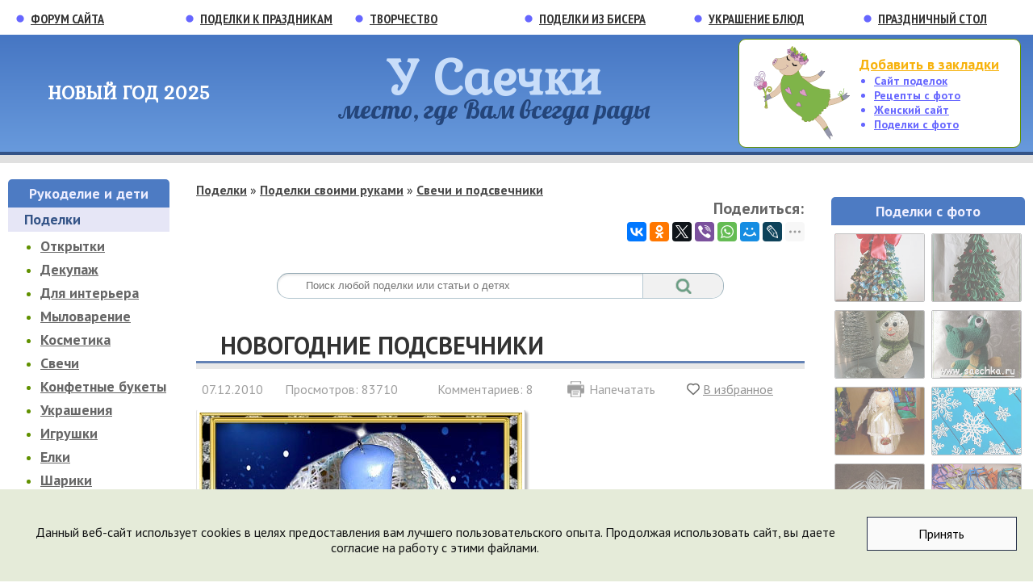

--- FILE ---
content_type: text/html; charset=UTF-8
request_url: http://saychata.ru/say/podelka_5196
body_size: 16382
content:
<!DOCTYPE HTML PUBLIC "-//W3C//DTD HTML 4.01 Transitional//EN">
<html>
<head>
<title>Новогодние подсвечники - поделка своими руками</title>
<link rel="shortcut icon" type="image/x-icon" href="/favicon.ico">
<link href='https://fonts.googleapis.com/css?family=PT+Sans:400,400italic,700,700italic|PT+Sans+Narrow:400,700|Lobster|Kurale&subset=latin,cyrillic' rel='stylesheet' type='text/css'>
<meta http-equiv="Content-Type" content="text/html; charset=UTF-8" />
<meta name="keywords" content="Как сделать новогодние подсвечники, поделка с фото, свечи и подсвечники." />
<meta name="description" content="Новогодние подсвечники сделаны своими руками из ниток с помощью воздушного шарика." />
<script data-skip-moving="true">(function(w, d, n) {var cl = "bx-core";var ht = d.documentElement;var htc = ht ? ht.className : undefined;if (htc === undefined || htc.indexOf(cl) !== -1){return;}var ua = n.userAgent;if (/(iPad;)|(iPhone;)/i.test(ua)){cl += " bx-ios";}else if (/Windows/i.test(ua)){cl += ' bx-win';}else if (/Macintosh/i.test(ua)){cl += " bx-mac";}else if (/Linux/i.test(ua) && !/Android/i.test(ua)){cl += " bx-linux";}else if (/Android/i.test(ua)){cl += " bx-android";}cl += (/(ipad|iphone|android|mobile|touch)/i.test(ua) ? " bx-touch" : " bx-no-touch");cl += w.devicePixelRatio && w.devicePixelRatio >= 2? " bx-retina": " bx-no-retina";if (/AppleWebKit/.test(ua)){cl += " bx-chrome";}else if (/Opera/.test(ua)){cl += " bx-opera";}else if (/Firefox/.test(ua)){cl += " bx-firefox";}ht.className = htc ? htc + " " + cl : cl;})(window, document, navigator);</script>


<link href="/bitrix/js/bquadro/cookienoties/styles/style.css?17565400612041" type="text/css"  rel="stylesheet" />
<link href="/bitrix/js/ui/design-tokens/dist/ui.design-tokens.css?171680089926358" type="text/css"  rel="stylesheet" />
<link href="/bitrix/js/ui/fonts/opensans/ui.font.opensans.css?16790758622555" type="text/css"  rel="stylesheet" />
<link href="/bitrix/js/main/popup/dist/main.popup.bundle.css?175161508431694" type="text/css"  rel="stylesheet" />
<link href="/bitrix/templates/.default/components/bitrix/breadcrumb/breadcrumb_new/style.css?1479919787375" type="text/css"  rel="stylesheet" />
<link href="/bitrix/templates/.default/components/bitrix/search.title/search_ind1/style.css?14468418603129" type="text/css"  rel="stylesheet" />
<link href="/bitrix/templates/.default/components/bitrix/catalog/template12/bitrix/catalog.element/.default/style.css?1507634234553" type="text/css"  rel="stylesheet" />
<link href="/bitrix/components/bitrix/system.pagenavigation/templates/modern/style.css?1679075988754" type="text/css"  rel="stylesheet" />
<link href="/bitrix/templates/.default/components/bitrix/catalog/template12/bitrix/forum.topic.reviews/.default/style.css?14470924376514" type="text/css"  rel="stylesheet" />
<link href="/bitrix/templates/.default/components/bitrix/news.list/fest_left/style.css?147759004536" type="text/css"  data-template-style="true"  rel="stylesheet" />
<link href="/bitrix/templates/saychata_new/components/bitrix/voting.form/main_page/style.css?1446835883940" type="text/css"  data-template-style="true"  rel="stylesheet" />
<link href="/bitrix/templates/.default/components/bitrix/catalog.section/menu_right_1/style.css?1452527906341" type="text/css"  data-template-style="true"  rel="stylesheet" />
<link href="/inc/modal_form_css.css?15565379121131" type="text/css"  data-template-style="true"  rel="stylesheet" />
<link href="/fancybox/jquery.fancybox-1.3.4.css?14470870418852" type="text/css"  data-template-style="true"  rel="stylesheet" />
<link href="/bitrix/templates/saychata_new/styles.css?17659931862192" type="text/css"  data-template-style="true"  rel="stylesheet" />
<link href="/bitrix/templates/saychata_new/template_styles.css?176599318624542" type="text/css"  data-template-style="true"  rel="stylesheet" />







<meta property="og:title" content="Новогодние подсвечники" />
<meta property="og:type" content="article" />
<meta property="og:image" content="http://saychata.ru/upload/iblock/673/001.jpg" />
<meta property="og:url" content="http://saychata.ru/say/podelka_5196" />
<meta property="og:site_name" content="Сайчата" />
<meta property="og:description" content="Новогодние подсвечники сделаны своими руками из ниток с помощью воздушного шарика." />
<meta property="twitter:card" content="summary" />
<meta property="twitter:site" content="@SaechkaRu" />
<meta property="twitter:title" content="Новогодние подсвечники" />
<meta property="twitter:image" content="http://saychata.ru/upload/iblock/673/001.jpg" />
<meta property="twitter:domain" content="saychata.ru" />
<meta property="twitter:description" content="Новогодние подсвечники сделаны своими руками из ниток с помощью воздушного шарика." />
<script type="application/ld+json">
{
"@context": "http://schema.org",
"@type": "Article",
"headline": "Новогодние подсвечники",
"publisher": "Saychata.Ru",
"author": "Вера (Vredina)",
"image": "http://saychata.ru/upload/iblock/673/001.jpg",
"description": "Новогодние подсвечники сделаны своими руками из ниток с помощью воздушного шарика."
}
</script>
<meta name="yandex-verification" content="9caa245d016a11e9" />
<meta name="google-site-verification" content="RxtMns_hN5amHYmkt7Ug-W0I0OdACBUZ__9j5bSI-aA" />
<!-- Yandex.RTB -->
</head>
<body><div id="bquadro_cookie_panel">
            <div id="bottom_cookies_panel" class="cookie-panel"
                 style="background-color:#e5ebd9;
                        color:#121314;">
                <div class="container">
                    <p>Данный веб-сайт использует cookies в целях предоставления вам лучшего пользовательского опыта. Продолжая использовать сайт, вы даете согласие на работу с этими файлами.</p>
                  <div class="cookie-panel__btn"
                       style="background-color:#fafafa;
                              color:#000000;">Принять
                  </div>
                </div>
            </div>
        </div><table class="haupt" cellpadding="0" cellspacing="0">
<tbody>
<tr class="menu_top">
	<td>
<table>
<tbody>
<tr class="menu_top_cat">
	<td>
		<span class="hidden-link-1" data-link="http://forum.saechka.ru/">Форум сайта</span>
	</td>
	<td>
		<a href="/say/cat_494/" title="Поделки к праздникам своими руками">Поделки к праздникам</a>
	</td>
	<td>
		<a href="/say/cat_415/" title="Творчество своими руками">Творчество</a>
	</td>
	<td>
		<a href="/say/cat_577/" title="Поделки из бисера">Поделки из бисера</a>
	</td>
	<td>
		<span class="hidden-link-1" data-link="http://saechka.ru/recipes/cat_144/">Украшение блюд</span>
	</td>
	<td>
		<span class="hidden-link-1" data-link="http://saechka.ru/holiday/">Праздничный стол</span>
	</td>
</tr>
</tbody>
</table>	</td>
</tr>
<tr>
	<td class="logo">
		<table cellpadding="0" cellspacing="0">
		<tbody>
		<tr class="logo_height">
			<td class="logo_left">
<noindex><a href="https://saechka.ru/holiday/newyear/" target="_blank" title="Новый год 2025" rel="nofollow" target="_blank">НОВЫЙ ГОД 2025</a></noindex>			</td>
			<td class="logo_center">
 <a href="/" title="Поделки">У Саечки</a>
				<div>
					место, где Вам всегда рады
				</div>
			</td>
			<td class="logo_right">
				<table>
				<tbody>
				<tr>
					<td class="drak">
					</td>
					<td class="menu_top_right">
 <a href="#" onclick="return add_favorite(this);" title="Добавить сайт в закладки">Добавить в закладки</a>
						<ul>
							<li><a href="/" title="Сайт рукоделия">Сайт поделок</a></li>
							<li><span class="hidden-link-1" data-link="http://saechka.ru/">Рецепты с фото</span></li>
							<li><span class="hidden-link-1" data-link="http://ladybee.ru/">Женский сайт</span></li>
							<li><a href="/handmade/" title="Поделки своими руками с фото">Поделки с фото</a></li>
						</ul>
					</td>
				</tr>
				</tbody>
				</table>
			</td>
		</tr>
		<tr class="logo_th_1">
			<th colspan="3">
			</th>
		</tr>
		</tbody>
		</table>
	</td>
</tr>
<tr>
	<td>
		<table cellpadding="0" cellspacing="0" class="work">
		<tbody>
		<tr>
			<td class="menu_left">
				<table cellpadding="0" cellspacing="0">
				<tbody>



				<tr>
					<td>
						<table class="int_fest_left">
						<tbody>
						<tr>
						</tr>
						</tbody>
						</table>
					</td>
				</tr>





				<tr>
					<td class="left_bott">
<table cellpadding="0" cellspacing="0">
<tbody>
<tr>
	<td>
		<table cellpadding="0" cellspacing="0" class="cat">
		<tbody>
		<tr>
			<td>
				 Рукоделие и дети
			</td>
		</tr>
		</tbody>
		</table>
	</td>
</tr>
<tr>
	<td class="cat_1">
 <a href="/say/cat_421/" title="Поделки">Поделки</a>
	</td>
</tr>
<tr>
	<td>
		<ul>
			<li><a href="/say/cat_467/" title="Открытки">Открытки</a></li>
			<li><a href="/say/cat_496/" title="Декупаж">Декупаж</a></li>
			<li><a href="/say/cat_447/" title="Поделки для интерьера">Для интерьера</a></li>
			<li><a href="/say/cat_742/" title="Мыловарение в домашних условиях">Мыловарение</a></li>
			<li><a href="/say/cat_744/" title="Косметика ручной работы">Косметика</a></li>
			<li><a href="/say/cat_745/" title="Свечи и подсвечники">Свечи</a></li>
			<li><a href="/say/cat_775/" title="Конфетные букеты своими руками">Конфетные букеты</a></li>
			<li><a href="/say/cat_562/" title="Украшения">Украшения</a></li>
			<li><a href="/say/cat_600/" title="Игрушки своими руками">Игрушки</a></li>
			<li><a href="/say/cat_746/" title="Елочки своими руками">Елки</a></li>
			<li><a href="/say/cat_698/" title="Поделки из воздушных шариков">Шарики</a></li>
			<li><a href="/say/cat_601/" title="Паперкрафт и поделки из бумаги">Бумага</a></li>
			<li><a href="/say/cat_596/" title="Лепка">Лепка</a></li>
			<li><a href="/say/cat_528/" title="Упаковка подарков к праздникам своими руками">Упаковка подарков</a></li>
			<li><a href="/say/cat_603/" title="Остальные поделки своими руками">Остальные поделки</a></li>
		</ul>
	</td>
</tr>
<tr>
	<td class="cat_2">
 <a title="Все поделки своими руками" href="/say/cat_415/">Все поделки</a>
	</td>
</tr>
<tr>
	<td>
		<ul>
			<li><a href="/say/cat_416/" title="Бисероплетение, Уроки бисероплетения">Бисероплетение</a></li>
			<li><a href="/say/cat_417/" title="Вязание на спицах, схемы, изделия">Вязание на спицах</a></li>
			<li><a href="/say/cat_586/" title="Вязание крючком, схемы, изделия">Вязание крючком</a></li>
			<li><a href="/say/cat_418/" title="Шитье, схемы, выкройки, изделия">Шитье</a></li>
			<li><a href="/say/cat_788/" title="Валяние из шерсти">Валяние</a></li>
			<li><a href="/say/cat_419/" title="Вышивка, схемы, изделия">Вышивка</a></li>
			<li><a href="/say/cat_420/" title="Макраме, схемы, изделия">Макраме</a></li>
		</ul>
	</td>
</tr>
<tr>
	<td class="cat_1">
 <a href="/costume/" title="Костюмы для праздников">Костюмы</a>
	</td>
</tr>
<tr>
	<td>
		<ul>
			<li><a href="/say/cat_385/" title="Планирование беременности">Планирование</a></li>
			<li><a href="/say/cat_391/" title="Беременность и роды">Беременность и роды</a></li>
			<li><a href="/say/cat_396/" title="Пол ребенка">Пол ребенка</a></li>
			<li><a href="/say/cat_401/" title="Развитие и воспитание детей">Развитие и воспитание</a></li>
			<li><a href="/say/cat_663/" title="Детское здоровье">Здоровье детей</a></li>
			<li><a href="/say/cat_408/" title="Для детей">Для детей</a></li>
			<li><a href="/say/cat_410/" title="Поделки с детьми">Поделки с детьми</a></li>
			<li><span class="hidden-link-1" data-link="http://saechka.ru/recipes/cat_439/">Рецепты для детей</span></li>
		</ul>
	</td>
</tr>
<tr>
	<td class="cat_3">
 <a href="/say/">Все разделы</a>
	</td>
</tr>
</tbody>
</table>					</td>
				</tr>
				<tr>
					<td class="left_bott">
<table cellspacing="0" cellpadding="0" class="int_fak">
<tbody>
<tr>
	<td>
		<p>
			<span class="hidden-link-1" data-link="http://saechka.ru/recipes/recipe_vishenka_dlya_kokteyley">Вишенка для коктейлей... вовсе и не вишенка!</span>
		</p>
		<p>
			<span class="hidden-link-1" data-link="http://saechka.ru/recipes/recipe_vishenka_dlya_kokteyley"><img class="img_small" src="/upload/iblock/6ff/vishenka-1.jpg" width="115" height="86" alt="Вишенка для коктейлей... вовсе и не вишенка!"></span>
		</p>
		<p>
			Известно ли Вам, что вишня в напитке – на самом деле вовсе и не вишня?! И тем не менее факт остается фактом: вишенка для коктейлей – это особый вид...		</p>
	</td>
</tr>
</tbody>
</table>					</td>
				</tr>
				<tr>
					<td class="left_bott">
						<table cellpadding="0" cellspacing="0" class="kat">
						<tbody>
						<tr>
							<td>
								<table>
								<tbody>
								<tr>
									<td class="cat">
										 Наш опрос
									</td>
								</tr>
								</tbody>
								</table>
							</td>
						</tr>
						<tr>
							<td>
								<table class="cat_border">
								<tbody>
								<tr>
									<td>
<!--'start_frame_cache_vote218'-->
<span class="vot"></span>


<div class="voting-form-box">
	<form action="/say/podelka_5196" method="post">
	<input type="hidden" name="vote" value="Y">
	<input type="hidden" name="PUBLIC_VOTE_ID" value="23">
	<input type="hidden" name="VOTE_ID" value="23">
	<input type="hidden" name="sessid" id="sessid" value="52925af471047e5e2d0265f8f26340eb" />
	
		
		<p class="vot">Где Вы встретили Новый год?</p>

													<label><input  type="radio" name="vote_radio_32" value="115"  /> дома</label>
					<br />
				
													<label><input  type="radio" name="vote_radio_32" value="116"  /> у друзей</label>
					<br />
				
													<label><input  type="radio" name="vote_radio_32" value="117"  /> у родственников</label>
					<br />
				
													<label><input  type="radio" name="vote_radio_32" value="118"  /> на улице</label>
					<br />
				
													<label><input  type="radio" name="vote_radio_32" value="119"  /> в ресторане (клубе и пр.)</label>
					<br />
				
													<label><input  type="radio" name="vote_radio_32" value="120"  /> в путешествии</label>
					<br />
				
													<label><input  type="radio" name="vote_radio_32" value="121"  /> в транспорте</label>
					<br />
				
				<br />
	
	
	<span class="vot_cen"><input class="vot_inp" type="submit" name="vote" value="Голосовать"></span>

	</form>

</div>

<!--'end_frame_cache_vote218'--> 
									</td>
								</tr>
								</tbody>
								</table>
							</td>
						</tr>
						</tbody>
						</table>
					</td>
				</tr>
				<tr>
					<td class="left_bott">
						<table cellpadding="0" cellspacing="0" class="kat">
						<tbody>
						<tr>
							<td>
								<table>
								<tbody>
								<tr>
									<td class="cat">
										 Статистика
									</td>
								</tr>
								</tbody>
								</table>
							</td>
						</tr>
						<tr>
							<td>
								<table class="cat_border">
								<tbody>
								<tr>
									<td>
										<p>
<noindex>

<!-- Rating Mail.ru counter -->
<noscript><div>
<img src="https://top-fwz1.mail.ru/counter?id=1030284;js=na" style="border:0;position:absolute;left:-9999px;" />
</div></noscript>
<!-- //Rating Mail.ru counter -->
<!-- Rating Mail.ru logo -->
<noindex><a href="https://top.mail.ru/jump?from=1030284" target="_blank" rel="nofollow" target="_blank">
<img src="https://top-fwz1.mail.ru/counter?id=1030284;t=479;l=1" style="border:0;" height="31" width="88" /></a></noindex>
<!-- //Rating Mail.ru logo -->

<!--LiveInternet counter--><script data-skip-moving="true"><!--
document.write("<a href='//www.liveinternet.ru/click;saechka' "+
"target=_blank><img src='//counter.yadro.ru/hit;saechka?t21.10;r"+
escape(document.referrer)+((typeof(screen)=="undefined")?"":
";s"+screen.width+"*"+screen.height+"*"+(screen.colorDepth?
screen.colorDepth:screen.pixelDepth))+";u"+escape(document.URL)+
";"+Math.random()+
"' "+
"width='88' height='31'><\/a>")
//--></script><!--/LiveInternet-->

<!-- Yandex.Metrika counter -->
<noscript><div><img src="//mc.yandex.ru/watch/80677?cnt-class=1" style="position:absolute; left:-9999px;" alt="" /></div></noscript>
<!-- /Yandex.Metrika counter -->

<!-- Yandex.Metrika counter -->
 <!-- 1 вставка -->
<noscript><div><img src="https://mc.yandex.ru/watch/39935230" style="position:absolute; left:-9999px;" alt="" /></div></noscript>
<!-- /Yandex.Metrika counter -->

</noindex>										</p>
									</td>
								</tr>
								</tbody>
								</table>
							</td>
						</tr>
						</tbody>
						</table>
					</td>
				</tr>
				</tbody>
				</table>
			</td>
			<td class="work_area">
				<table class="worar">
				<tbody>
				<tr>
					<td>
				<table cellpadding="0" cellspacing="0">
<tbody>
<tr>
	<td>
<ul class="breadcrumb-navigation"><li itemscope><a class="kk" href="/say/cat_415/">Поделки</a></li><li><span>&nbsp;&raquo;&nbsp;</span></li><li itemscope><a class="kk" href="/say/cat_421/">Поделки своими руками</a></li><li><span>&nbsp;&raquo;&nbsp;</span></li><li itemscope><a class="kk" href="/say/cat_745/">Свечи и подсвечники</a></li></ul>	</td>
</tr>
<tr class="soz-right">
	<td><span class="soc_pod_top">Поделиться:</span> 
<div class="api-yashare soz-marg">
		<div id="bx_2465239627_1"
					data-services="vkontakte,facebook,odnoklassniki,gplus,twitter,viber,whatsapp,moimir,lj,tencentWeibo,surfingbird,sinaWeibo,delicious,evernote,pinterest,linkedin,blogger,tumblr,renren,pocket,qzone,digg"
							data-size="m"
									data-limit="7"
							data-copy="first"
										data-lang="ru"
				
												  class="ya-share2"></div>
</div>	</td>
</tr>
<tr>
	<td class="poisk">
	<div id="title-search" class="bx_search_container">
		<form action="/search/index.php">
			<div class="bx_field">
				<input id="title-search-input" type="text" placeholder="Поиск любой поделки или статьи о детях" name="q" value="" autocomplete="off" class="bx_input_text"/>
				<input name="s" type="submit" value="" class="bx_input_submit"/>
			</div>
		</form>
	</div>
	</td>
</tr>
<tr>
	<td class="left_bott">
<style>
p font.errortext{
	display:none;
}
</style>

<div itemscope itemtype=http://schema.org/Article>
<div class="catalog-element">
	<table cellspacing="0" cellpadding="0">
	<tbody>
	<tr>
		<td class="title_bottom">
			<h1 itemprop="headline">Новогодние подсвечники</h1>
		</td>
	</tr>
	<tr>
		<td class="title_top">
			<table cellspacing="0" cellpadding="0" class="rec_bar">
			<tbody>
			<tr>
				<td>
<!-- дата -->
				<span itemprop="datePublished" content="2010-12-07">
					07.12.2010				</span>
<!-- end дата -->
				</td>
				<td>
Просмотров: 83710				</td>
				<td>
Комментариев: 8				</td>
				<td class="print">
 <span class="hidden-link-1" data-link="/say/podelka_5196?print=Y">Напечатать</span>
				</td>
				<td class="izb">
 <a href="#" onclick="return add_favorite(this);" title="Добавить в избранное" rel="nofollow">В избранное</a>
				</td>
			</tr>
			</tbody>
			</table>
		</td>
	</tr>
	<tr>
		<td>
			<table cellspacing="0" cellpadding="0">
			<tbody>
			<tr>
				<td class="rec_foto">
																	<a data-lightbox="gallery" class="photo" href="/upload/iblock/673/001.jpg"><img class="rec_img" src="/upload/iblock/673/001.jpg" width="400" height="441" alt="Новогодние подсвечники" itemprop="image"></a>
														</td>
				<td class="rec_info">
<!-- раздел -->
<div class="some_class">
	Раздел:
			<a class="rec_razd" href="/say/cat_745/" title="Свечи и подсвечники">
		Свечи и подсвечники		</a>
	</div>
<!-- end раздел -->

 <div class="some_class">
 автор: <span class="rec_kuh" itemprop="author">Вера (Vredina)</span>
 </div>





<div class="some_class metki_top">
	Присоединиться:
</div>
<div>
<span class="hidden-link-1" data-link="https://zen.yandex.ru/saechka"><span class="soz_seti_zen"><img src="/img/ya_1.png" class="two"><img src="/img/zen.png" class="one"></span></span>
<span class="hidden-link-1" data-link="https://www.facebook.com/groups/saechka/"><span class="soz_seti_fb"><img class="two" src="/img/fb_1.png" /><img class="one" src="/img/fb.png" /></span></span>
<span class="hidden-link-1" data-link="https://vk.com/saechkaru"><span class="soz_seti_vk"><img class="two" src="/img/vk_1.png" /><img class="one" src="/img/vk.png" /></span></span>
<span class="hidden-link-1" data-link="https://ok.ru/SaechkaRu"><span class="soz_seti_ok"><img src="/img/ok_1.png" class="two"><img src="/img/ok.png" class="one"></span></span>
<span class="hidden-link-1" data-link="https://yandex.ru/collections/user/saechka/podelki-svoimi-rukami/"><span class="soz_seti_ya"><img src="/img/ya_1.png" class="two"><img src="/img/ya.png" class="one"></span></span>
<span class="hidden-link-1" data-link="https://www.pinterest.ru/saechkaru/рецепты-и-украшение-блюд/"><span class="soz_seti_pin"><img src="/img/pin_1.png" class="two"><img src="/img/pin.png" class="one"></span></span>
</div>
					<div class="rec_add">
 <a target="_blank" href="/add/">Добавить свою поделку</a>
					</div>
				</td>
			</tr>
			</tbody>
			</table>
		</td>
	</tr>
	<tr>
		<td>

<blockquote>
 <span itemprop="description"><p>
	 Такие симпатичные новогодние подсвечники сделались у меня по мотивам <a href="/say/podelka_3750" title="Украшение для создания новогоднего настроения" target="_blank">этого украшения</a> для создания новогоднего настроения.
</p></span></blockquote>

				<p>
<!-- Yandex.RTB R-A-2123471-4 -->
<div id="yandex_rtb_R-A-2123471-4"></div>
				</p>


			<h2>Как сделать - «Новогодние подсвечники»:</h2>
					<div class="instr num" itemprop="articleBody"><ol>
	<li>После того как из нитяного кокона вынула воздушный шар, разрезала его (произвольно) пополам.</li>
	<li>Приклеила к диску, оформила блестками и цветным песком. На края диска тоже приклеила цветной песок.</li>
	<li>Осталось лишь вставить в подсвечник свечку и можно праздновать! </li>
</ol></div>
			<div class="rec_app">
				<p>
					Приятных поделок!
				</p>
			</div>
		</td>
	</tr>
	<tr>
		<td class="rec_sluch_tabl">
			<table class="rec_sluch">
			<tbody>
			<tr>
				<td>
<table class="sluch_tlb">
<tbody>
<tr>
	<td>
			<span class="hidden-link" data-link="/say/podelka_3795"><img class="img_small" src="/upload/iblock/2d3/05.jpg" width="200" height="150" alt="Корова из бумаги &quot;Му-у-у-ня&quot;"></span>
		</td>
</tr>
<tr>
	<td>
		<a href="/say/podelka_3795" title="Корова из бумаги &quot;Му-у-у-ня&quot;">Корова из бумаги &quot;Му-у-у-ня&quot;</a>
	</td>
</tr>
</tbody>
</table>
				</td>
				<td>
<table class="sluch_tlb">
<tbody>
<tr>
	<td>
			<span class="hidden-link" data-link="/say/podelka_4069"><img class="img_small" src="/upload/iblock/c7a/tort_iz_polotenets_1.jpg" width="200" height="150" alt="Пижама и торт из полотенец"></span>
		</td>
</tr>
<tr>
	<td>
		<a href="/say/podelka_4069" title="Пижама и торт из полотенец">Пижама и торт из полотенец</a>
	</td>
</tr>
</tbody>
</table>
				</td>
				<td>
<table class="sluch_tlb">
<tbody>
<tr>
	<td>
			<span class="hidden-link" data-link="/say/podelka_3637"><img class="img_small" src="/upload/iblock/4b8/00.jpg" width="200" height="150" alt="Конструирование базовой выкройки платья (от 6 до 10 лет)"></span>
		</td>
</tr>
<tr>
	<td>
		<a href="/say/podelka_3637" title="Конструирование базовой выкройки платья (от 6 до 10 лет)">Конструирование базовой выкройки платья (от 6 до 10 лет)</a>
	</td>
</tr>
</tbody>
</table>
				</td>
			</tr>
			</tbody>
			</table>
		</td>
	</tr>
	<tr>
		<td>
			<table>
			<tbody>
			<tr>
				<td>
				<span class="rec_pohoz">Похожие статьи:</span>
		<ul class="rec_pohoz">
			<li><a href="/say/podelka_novogodnie_sapozhki" title="Новогодние сапожки">Новогодние сапожки</a></li>
			<li><a href="/say/podelka_ulichnoe_novogodnee_ukrashenie_yelki_ili_doma" title="Уличное новогоднее украшение ёлки или дома">Уличное новогоднее украшение ёлки или дома</a></li>
			<li><a href="/say/podelka_kartina_novogodnyaya_yelochka" title="Картина «Новогодняя ёлочка»">Картина «Новогодняя ёлочка»</a></li>
			<li><a href="/say/podelka_4170" title="Фонарик к новому году">Фонарик к новому году</a></li>
			<li><a href="/say/podelka_4183" title="Санта-Клаус">Санта-Клаус</a></li>
			<li><a href="/say/podelka_5987" title="Новогодние бутылки">Новогодние бутылки</a></li>
			<li><a href="/say/podelka_7810" title="Новогодние свечи">Новогодние свечи</a></li>
			<li><a href="/say/podelka_7817" title="Новогоднее украшение">Новогоднее украшение</a></li>
			</ul>
		
					</td>
				<td class="rec_pod">
					<div class="some_class rec_podel">
						 Поделиться:
<div class="api-yashare soz-marg">
		<div id="bx_200918001_2"
					data-services="vkontakte,facebook,odnoklassniki,gplus,twitter,viber,whatsapp,moimir,lj,blogger,delicious,digg,evernote,linkedin,pinterest,pocket,qzone,renren,sinaWeibo,surfingbird,tencentWeibo,tumblr"
							data-size="m"
									data-limit="7"
							data-copy="first"
										data-lang="ru"
				
												  class="ya-share2"></div>
</div>					</div>
				</td>
			</tr>
			</tbody>
			</table>
		</td>
	</tr>
	</tbody>
	</table>
</div>
</div>

<br />
<table cellpadding="0" cellspacing="0">
<tbody>
<tr>
	<td class="komm_bottom">
		Комментарии:
	</td>
</tr>
<tr>
	<td class="komm_top komm_nav">
	</td>
</tr>
<tr>
	<td>
		<table class="forum-reviews-messages" cellpadding="0" cellspacing="0">
		<tbody>
		<tr>
			<th class="komm_top_1">
		<a name="message4431"></a>
<span class="komm_autor">Гость</span>, <span class="komm_data">10 ноября 2011 19:23</span>
			</th>
		</tr>
		<tr>
			<td>
<div class="forum-text" id="message_text_4431">Хорошо гореть будет! Красиво!</div>
			</td>
		</tr>
		<tr>
			<th class="komm_line">
				<div class="controls-reviews">
	<a href="#review_anchor" title="Для вставки цитаты в форму ответа выделите ее и нажмите сюда" class="button-small" onMouseDown="quoteMessageEx('Гость', 'message_text_4431')">Цитировать</a>
				</div>
		<div class="komm_otv"><a href="#review_anchor" title="Имя" class="button-small" onMouseDown="reply2author('Гость,')">Ответить</a></div>
			</th>
		</tr>
		<tr>
			<th class="komm_top_1">
		<a name="message4673"></a>
<span class="komm_autor">Гость</span>, <span class="komm_data">29 ноября 2011 15:27</span>
			</th>
		</tr>
		<tr>
			<td>
<div class="forum-text" id="message_text_4673">у автора ТАЛАНТ!</div>
			</td>
		</tr>
		<tr>
			<th class="komm_line">
				<div class="controls-reviews">
	<a href="#review_anchor" title="Для вставки цитаты в форму ответа выделите ее и нажмите сюда" class="button-small" onMouseDown="quoteMessageEx('Гость', 'message_text_4673')">Цитировать</a>
				</div>
		<div class="komm_otv"><a href="#review_anchor" title="Имя" class="button-small" onMouseDown="reply2author('Гость,')">Ответить</a></div>
			</th>
		</tr>
		<tr>
			<th class="komm_top_1">
		<a name="message4923"></a>
<span class="komm_autor">Гость</span>, <span class="komm_data">14 декабря 2011 19:01</span>
			</th>
		</tr>
		<tr>
			<td>
<div class="forum-text" id="message_text_4923">Согласна! Гореть будет ХОРОШО!!!</div>
			</td>
		</tr>
		<tr>
			<th class="komm_line">
				<div class="controls-reviews">
	<a href="#review_anchor" title="Для вставки цитаты в форму ответа выделите ее и нажмите сюда" class="button-small" onMouseDown="quoteMessageEx('Гость', 'message_text_4923')">Цитировать</a>
				</div>
		<div class="komm_otv"><a href="#review_anchor" title="Имя" class="button-small" onMouseDown="reply2author('Гость,')">Ответить</a></div>
			</th>
		</tr>
		<tr>
			<th class="komm_top_1">
		<a name="message4957"></a>
<span class="komm_autor">Гость</span>, <span class="komm_data">16 декабря 2011 15:19</span>
			</th>
		</tr>
		<tr>
			<td>
<div class="forum-text" id="message_text_4957">Какой клей лучше применять????</div>
			</td>
		</tr>
		<tr>
			<th class="komm_line">
				<div class="controls-reviews">
	<a href="#review_anchor" title="Для вставки цитаты в форму ответа выделите ее и нажмите сюда" class="button-small" onMouseDown="quoteMessageEx('Гость', 'message_text_4957')">Цитировать</a>
				</div>
		<div class="komm_otv"><a href="#review_anchor" title="Имя" class="button-small" onMouseDown="reply2author('Гость,')">Ответить</a></div>
			</th>
		</tr>
		<tr>
			<th class="komm_top_1">
		<a name="message7402"></a>
<span class="komm_autor">Гость</span>, <span class="komm_data">22 ноября 2012 20:49</span>
			</th>
		</tr>
		<tr>
			<td>
<div class="forum-text" id="message_text_7402">клей лучше использовать канцелярский</div>
			</td>
		</tr>
		<tr>
			<th class="komm_line">
				<div class="controls-reviews">
	<a href="#review_anchor" title="Для вставки цитаты в форму ответа выделите ее и нажмите сюда" class="button-small" onMouseDown="quoteMessageEx('Гость', 'message_text_7402')">Цитировать</a>
				</div>
		<div class="komm_otv"><a href="#review_anchor" title="Имя" class="button-small" onMouseDown="reply2author('Гость,')">Ответить</a></div>
			</th>
		</tr>
		<tr>
			<th class="komm_top_1">
		<a name="message7725"></a>
<span class="komm_autor">Виктория</span>, <span class="komm_data">17 декабря 2012 17:55</span>
			</th>
		</tr>
		<tr>
			<td>
<div class="forum-text" id="message_text_7725">Я тоже такую хочу, обязательно такую же сделаю на Новый год!</div>
			</td>
		</tr>
		<tr>
			<th class="komm_line">
				<div class="controls-reviews">
	<a href="#review_anchor" title="Для вставки цитаты в форму ответа выделите ее и нажмите сюда" class="button-small" onMouseDown="quoteMessageEx('Виктория', 'message_text_7725')">Цитировать</a>
				</div>
		<div class="komm_otv"><a href="#review_anchor" title="Имя" class="button-small" onMouseDown="reply2author('Виктория,')">Ответить</a></div>
			</th>
		</tr>
		<tr>
			<th class="komm_top_1">
		<a name="message10848"></a>
<span class="komm_autor">Гость</span>, <span class="komm_data">3 декабря 2014 11:10</span>
			</th>
		</tr>
		<tr>
			<td>
<div class="forum-text" id="message_text_10848">очень красиво</div>
			</td>
		</tr>
		<tr>
			<th class="komm_line">
				<div class="controls-reviews">
	<a href="#review_anchor" title="Для вставки цитаты в форму ответа выделите ее и нажмите сюда" class="button-small" onMouseDown="quoteMessageEx('Гость', 'message_text_10848')">Цитировать</a>
				</div>
		<div class="komm_otv"><a href="#review_anchor" title="Имя" class="button-small" onMouseDown="reply2author('Гость,')">Ответить</a></div>
			</th>
		</tr>
		<tr>
			<th class="komm_top_1">
		<a name="message11779"></a>
<span class="komm_autor">Гость</span>, <span class="komm_data">5 декабря 2015 19:14</span>
			</th>
		</tr>
		<tr>
			<td>
<div class="forum-text" id="message_text_11779">молодцы</div>
			</td>
		</tr>
		<tr>
			<th class="komm_line">
				<div class="controls-reviews">
	<a href="#review_anchor" title="Для вставки цитаты в форму ответа выделите ее и нажмите сюда" class="button-small" onMouseDown="quoteMessageEx('Гость', 'message_text_11779')">Цитировать</a>
				</div>
		<div class="komm_otv"><a href="#review_anchor" title="Имя" class="button-small" onMouseDown="reply2author('Гость,')">Ответить</a></div>
			</th>
		</tr>
		</tbody>
		</table>
	</td>
</tr>
<tr>
	<td>
<a name="review_anchor"></a>
	</td>
</tr>
<tr>
	<td>
		<table cellpadding="0" cellspacing="0">
		<tbody>
		<tr>
			<td>
				<table cellpadding="0" cellspacing="0" class="komm">
				<tbody>
				<tr>
					<td>

<form action="/say/podelka_5196#review_anchor" method="post" name="REPLIER" id="REPLIER" enctype="multipart/form-data" onsubmit="return ValidateForm(this);" onmouseover="if(init_form){init_form(this)}" >
	<input type="hidden" name="back_page" value="/say/podelka_5196" />
	<input type="hidden" name="ELEMENT_ID" value="5196" />
	<input type="hidden" name="SECTION_ID" value="" />
	<input type="hidden" name="save_product_review" value="Y" />
	<input type="hidden" name="sessid" id="sessid_1" value="52925af471047e5e2d0265f8f26340eb" />	<table class="forum-reviews-form data-tabe" cellpadding="0" cellspacing="0">
	<thead><tr>
			<th>Ваше имя:</th>
			<td><input type="text" name="REVIEW_AUTHOR" value="Guest" /></th>
		</tr></thead>
	<tbody>
		<tr><td class="forum-smile">
				<table class="forum-smile">
					<tr><th colspan="3">Смайлики</th></tr>
					<tr align="center"><td width="33%"><img src="/bitrix/images/forum/smile/smile.gif" alt="Улыбающийся" title="Улыбающийся" border="0" width="20" height="24" class="smiles-list" alt="smile:)" onclick="if(emoticon){emoticon(':)');}" name="smile"  id=':)' />&nbsp;</td>
<td width="33%"><img src="/bitrix/images/forum/smile/sad.gif" alt="Грустный" title="Грустный" border="0" width="20" height="24" class="smiles-list" alt="smile:(" onclick="if(emoticon){emoticon(':(');}" name="smile"  id=':(' />&nbsp;</td>
<td width="33%"><img src="/bitrix/images/forum/smile/wink.gif" alt="Намекающий" title="Намекающий" border="0" width="20" height="20" class="smiles-list" alt="smile;)" onclick="if(emoticon){emoticon(';)');}" name="smile"  id=';)' />&nbsp;</td>
</tr><tr align="center"><td width="33%"><img src="/bitrix/images/forum/smile/biggrin.gif" alt="Смеющийся" title="Смеющийся" border="0" width="18" height="18" class="smiles-list" alt="smile:lol:" onclick="if(emoticon){emoticon(':lol:');}" name="smile"  id=':lol:' />&nbsp;</td>
<td width="33%"><img src="/bitrix/images/forum/smile/cry.gif" alt="Рыдающий" title="Рыдающий" border="0" width="31" height="22" class="smiles-list" alt="smile:cry:" onclick="if(emoticon){emoticon(':cry:');}" name="smile"  id=':cry:' />&nbsp;</td>
<td width="33%"><img src="/bitrix/images/forum/smile/eek.gif" alt="В шоке" title="В шоке" border="0" width="18" height="26" class="smiles-list" alt="smile:shock:" onclick="if(emoticon){emoticon(':shock:');}" name="smile"  id=':shock:' />&nbsp;</td>
</tr><tr align="center"><td width="33%"><img src="/bitrix/images/forum/smile/lad.gif" alt="Как мило" title="Как мило" border="0" width="36" height="23" class="smiles-list" alt="smile:lad:" onclick="if(emoticon){emoticon(':lad:');}" name="smile"  id=':lad:' />&nbsp;</td>
<td width="33%"><img src="/bitrix/images/forum/smile/evil.gif" alt="Злой" title="Злой" border="0" width="28" height="24" class="smiles-list" alt="smile:mad:" onclick="if(emoticon){emoticon(':mad:');}" name="smile"  id=':mad:' />&nbsp;</td>
<td width="33%"><img src="/bitrix/images/forum/smile/redface.gif" alt="Смущенно" title="Смущенно" border="0" width="18" height="19" class="smiles-list" alt="smile:oops:" onclick="if(emoticon){emoticon(':oops:');}" name="smile"  id=':oops:' />&nbsp;</td>
</tr><tr align="center"><td width="33%"><img src="/bitrix/images/forum/smile/flower.gif" alt="С цветами" title="С цветами" border="0" width="30" height="32" class="smiles-list" alt="smile:flower:" onclick="if(emoticon){emoticon(':flower:');}" name="smile"  id=':flower:' />&nbsp;</td>
<td width="33%"><img src="/bitrix/images/forum/smile/love.gif" alt="С любовью" title="С любовью" border="0" width="22" height="29" class="smiles-list" alt="smile:love:" onclick="if(emoticon){emoticon(':love:');}" name="smile"  id=':love:' />&nbsp;</td>
<td width="33%"><img src="/bitrix/images/forum/smile/tease.gif" alt="Дразнящий" title="Дразнящий" border="0" width="18" height="18" class="smiles-list" alt="smile:P" onclick="if(emoticon){emoticon(':P');}" name="smile"  id=':P' />&nbsp;</td>
</tr><td> </td><td> </td><td> </td>				</table>
			</td>
			<td><table class="forum-toolbars" cellpadding="0" cellspacing="0"><tr class="top"><td>
	<div class="form_button button_bold" id="form_b" title="Жирный текст (alt + b)"></div>
	<div class="form_button button_italic" id="form_i" title="Наклонный текст (alt + i)"></div>
	<div class="form_button button_underline" id="form_u" title="Подчеркнутый текст (alt + u)"></div>
	<div class="form_button button_url" id="form_url" title="Ввод гиперссылки (alt + h)"></div>
	<div class="form_button button_img" id="form_img" title="Подключение изображения (alt + g)"></div>
	<div class="form_button button_quote" id="form_quote" title="Цитировать"></div>
	<div class="form_button button_list" id="form_list" title="Оформление текста в виде списка (alt + l)"></div>
	<div class="form_button button_translit" id="form_translit" title="Перекодировка транслита / латиницы (alt + t)"></div>
	<div class="button_closeall" title="Закрыть все открытые тэги" id="form_closeall" style="display:none;">
		<a href="javascript:void(0)">Закрыть все теги</a></div>
</td></tr>
<tr class="post_message"><td>
<textarea name="REVIEW_TEXT" id="REVIEW_TEXT" tabindex=""></textarea></td></tr>
</table><div class="forum-reviews-info">	<div class="smiles"><input type="checkbox" name="REVIEW_USE_SMILES" id="REVIEW_USE_SMILES" value="Y" checked="checked" tabindex="1" /><label for="REVIEW_USE_SMILES">Вы хотите <b>разрешить</b> смайлики в этом сообщении?</label></div>	<div class="captcha" style="clear:both;">
	Защита от автоматических сообщений:<br />
	<span style="float:left;"><img src="/bitrix/tools/captcha.php?captcha_code=01d3e56c51207ff461ec7428c54b30f5" alt="Защита от автоматических сообщений" /></span>
	Символы на картинке:<br /><input type="text" name="captcha_word" />
	
	<input type="hidden" name="captcha_code" value="01d3e56c51207ff461ec7428c54b30f5"/>
	</div>
	<div style="clear:both;"></div><input type="submit" value="Отправить" name="send_comment" />
</div>
		</td>
	</tr>
	</tbody>
</table>
</form>

					</td>
				</tr>
				</tbody>
				</table>
			</td>
		</tr>
		</tbody>
		</table>
	</td>
</tr>
<tr>
	<td class="komm_mod">
		Сообщение будет опубликовано после проверки Модератором.
	</td>
</tr>
</tbody>
</table>	</td>
</tr>
</tbody>
</table>
					</td>
				</tr>
				<tr>
					<td>
					</td>
				</tr>
				</tbody>
				</table>
			</td>
			<td class="menu_right">
				<table cellpadding="0" cellspacing="0">
				<tbody>
				<tr>
					<td class="left_bott">
					</td>
				</tr>
				<tr>
					<td class="left_bott">
<table cellpadding="0" cellspacing="0" class="kat">
<tbody>
<tr>
	<td class="cat">
		Поделки с фото
	</td>
</tr>
<tr>
	<td class="menu_right_foto">

<table cellpadding="0" cellspacing="0">
<tbody>

								<tr>
				<td width="50%" id="bx_3966226736_4228">
											<a href="/say/podelka_4228"><img src="/upload/iblock/7c4/yelka_iz_konfet_1.jpg" width="110" height="83" alt="Ёлка из конфет"></a>
							</td>
										<td width="50%" id="bx_3966226736_5964">
											<a href="/say/podelka_5964"><img src="/upload/iblock/594/elka_kanzashi_1.jpg" width="110" height="83" alt="Ёлка канзаши"></a>
							</td>
				</tr>
										<tr>
				<td width="50%" id="bx_3966226736_5988">
											<a href="/say/podelka_5988"><img src="/upload/iblock/b4c/snegovik_1.jpg" width="110" height="83" alt="Снеговик своими руками"></a>
							</td>
										<td width="50%" id="bx_3966226736_5826">
											<a href="/say/podelka_5826"><img src="/upload/iblock/05f/04_1.jpg" width="110" height="83" alt="Вязаный дракон"></a>
							</td>
				</tr>
										<tr>
				<td width="50%" id="bx_3966226736_5280">
											<a href="/say/podelka_5280"><img src="/upload/iblock/9ea/angelochek_1.jpg" width="110" height="83" alt="Ангелочек"></a>
							</td>
										<td width="50%" id="bx_3966226736_3783">
											<a href="/say/podelka_3783"><img src="/upload/iblock/a89/snezhinki_iz_bumagi_1.jpg" width="110" height="83" alt="Снежинки из бумаги"></a>
							</td>
				</tr>
										<tr>
				<td width="50%" id="bx_3966226736_3784">
											<a href="/say/podelka_3784"><img src="/upload/iblock/305/obemnaya_snezhinka_1.jpg" width="110" height="83" alt="Объемная снежинка"></a>
							</td>
										<td width="50%" id="bx_3966226736_3791">
											<a href="/say/podelka_3791"><img src="/upload/iblock/69d/girlyanda_obemnaya_1.jpg" width="110" height="83" alt="Гирлянда объемная из цветной бумаги"></a>
							</td>
				</tr>
										<tr>
				<td width="50%" id="bx_3966226736_5151">
											<a href="/say/podelka_5151"><img src="/upload/iblock/c6c/novogodniy_snegovik_1.jpg" width="110" height="83" alt="Новогодний снеговик"></a>
							</td>
										<td width="50%" id="bx_3966226736_5242">
											<a href="/say/podelka_5242"><img src="/upload/iblock/333/elka_iz_shishek_1.jpg" width="110" height="83" alt="Ёлка из шишек"></a>
							</td>
				</tr>
										<tr>
				<td width="50%" id="bx_3966226736_5220">
											<a href="/say/podelka_5220"><img src="/upload/iblock/2d2/podelka_k_novomu_godu_1.jpg" width="110" height="83" alt="Поделка с ребенком к Новому году"></a>
							</td>
										<td width="50%" id="bx_3966226736_2628">
											<a href="/say/podelka_2628"><img src="/upload/iblock/694/ukrashenie.jpg" width="110" height="83" alt="Новогодний «венок» для праздничного стола"></a>
							</td>
				</tr>
										<tr>
				<td width="50%" id="bx_3966226736_3752">
											<a href="/say/podelka_3752"><img src="/upload/iblock/a37/elochka_iz_perev_1.jpg" width="110" height="83" alt="Нежная &quot;елочка&quot; из перьев"></a>
							</td>
										<td width="50%" id="bx_3966226736_3787">
											<a href="/say/podelka_3787"><img src="/upload/iblock/ca7/shariki_iz_bumagi_1.jpg" width="110" height="83" alt="Шарики из бумаги"></a>
							</td>
				</tr>
						</tbody>
</table>
	</td>
</tr>
</tbody>
</table>					</td>
				</tr>
				<tr>
					<td class="left_bott">
<table cellpadding="0" cellspacing="0" class="kat">
<tbody>
<tr>
	<td>
		<table>
		<tbody>
		<tr>
			<td class="cat">
				 Форум
			</td>
		</tr>
		</tbody>
		</table>
	</td>
</tr>
<tr>
	<td>
		<table class="cat_border">
		<tbody>
		<tr>
			<td>
 <div class="rss-show cat_bor_1">
				16.01.2026				- <noindex><a target="_blank" href="https://forum.saechka.ru/index.php/topic/10047-pogoda-za-oknom-2023-plius-2024/" rel="nofollow" target="_blank">Погода за окном 2023 ПЛЮС 2024</a></noindex>
					<br />
				16.01.2026				- <noindex><a target="_blank" href="https://forum.saechka.ru/index.php/topic/10203-chto-ia-sejchas-delaiu-2023-2024-2025/" rel="nofollow" target="_blank">Что я сейчас делаю, 2023-2024-2025</a></noindex>
					<br />
				10.01.2026				- <noindex><a target="_blank" href="https://forum.saechka.ru/index.php/topic/10317-ia-i-nejroset/" rel="nofollow" target="_blank">Я и Нейросеть</a></noindex>
					<br />
				10.01.2026				- <noindex><a target="_blank" href="https://forum.saechka.ru/index.php/topic/5177-moskvakak-vy-tam/" rel="nofollow" target="_blank">Москва,как вы там?</a></noindex>
					<br />
</div>			</td>
		</tr>
		</tbody>
		</table>
	</td>
</tr>
</tbody>
</table>					</td>
				</tr>
				<tr>
					<td class="left_bott">
<table cellpadding="0" cellspacing="0" class="kat">
<tbody>
<tr>
	<td class="cat">
		Бисероплетение
	</td>
</tr>
<tr>
	<td class="menu_right_foto">

<table cellpadding="0" cellspacing="0">
<tbody>

								<tr>
				<td width="50%" id="bx_1970176138_9650">
											<a href="/say/podelka_bonsay_siren"><img src="/upload/iblock/e97/bonsay_siren_.jpg" width="110" height="83" alt="Бонсай &quot;Сирень&quot;"></a>
							</td>
										<td width="50%" id="bx_1970176138_9923">
											<a href="/say/podelka_tsvetushchiy_goroshek_iz_bisera"><img src="/upload/iblock/6ec/goroshek_iz_bisera_.jpg" width="110" height="83" alt="Цветущий горошек из бисера"></a>
							</td>
				</tr>
										<tr>
				<td width="50%" id="bx_1970176138_9574">
											<a href="/say/podelka_bonsay_listvennitsa"><img src="/upload/iblock/2d6/bonsay_listvennitsa_.jpg" width="110" height="83" alt="Бонсай &quot;Лиственница&quot;"></a>
							</td>
										<td width="50%" id="bx_1970176138_8074">
											<a href="/say/podelka_rozovoe_derevo_iz_bisera"><img src="/upload/iblock/c9f/rozovoe_derevo_1.JPG" width="110" height="83" alt="Розовое дерево из бисера"></a>
							</td>
				</tr>
										<tr>
				<td width="50%" id="bx_1970176138_6688">
											<a href="/say/podelka_6688"><img src="/upload/iblock/885/01.jpg" width="110" height="83" alt="Туя из бисера"></a>
							</td>
										<td width="50%" id="bx_1970176138_6616">
											<a href="/say/podelka_6616"><img src="/upload/iblock/fab/01.jpg" width="110" height="83" alt="Бонсай из бисера"></a>
							</td>
				</tr>
										<tr>
				<td width="50%" id="bx_1970176138_6316">
											<a href="/say/podelka_6316"><img src="/upload/iblock/99f/01_1.jpg" width="110" height="83" alt="Букет фиалок"></a>
							</td>
										<td width="50%" id="bx_1970176138_6714">
											<a href="/say/podelka_6714"><img src="/upload/iblock/f14/01.jpg" width="110" height="83" alt="Роза из бисера"></a>
							</td>
				</tr>
						</tbody>
</table>
	</td>
</tr>
</tbody>
</table>					</td>
				</tr>
				<tr>
					<td class="left_bott">
<table cellpadding="0" cellspacing="0" class="kat">
<tbody>
<tr>
	<td class="left_bott">
 		<p>
			<span class="hidden-link-1" data-link="https://ok.ru/SaechkaRu"><img width="240" alt="Группа одноклассники" src="/img/odnoklassniki.png" height="94"></span>
		</p>
 		<p>
			<span class="hidden-link-1" data-link="https://vk.com/saechkaru"><img width="240" alt="Группа вконтакте" src="/img/vkontakte.png" height="97"></span>
		</p>
	</td>
</tr>
</tbody>
</table>					</td>
				</tr>
				</tbody>
				</table>
			</td>
		</tr>
		</tbody>
		</table>
	</td>
</tr>
<tr class="bottom">
	<td>
	</td>
</tr>
<tr class="bottom_sae">
	<td>
		 Поделки © 2009-2023, "Saychata.Ru". E-mail: <a href="mailto:saechka@saechka.ru?Subject=Saechka.ru">saechka@saechka.ru</a> <br>
		 Все права защищены. Перепечатка материалов <span class="red">запрещена без активной ссылки</span> на сайт
	</td>
</tr>
</tbody>
</table>

	
<!-- модальное окно начало -->
<div class="modal_form_container">
	<div class="modal_form_inner">
<a href="/say/cat_577/" title="Бисероплетение" target="_blank">Поделки из бисера</a>	</div>
<div class="modal_form_close"><span class="hidden-link" data-link="#">X</span></div>
</div>
<!-- модальное окно конец -->

<script>if(!window.BX)window.BX={};if(!window.BX.message)window.BX.message=function(mess){if(typeof mess==='object'){for(let i in mess) {BX.message[i]=mess[i];} return true;}};</script>
<script>(window.BX||top.BX).message({"JS_CORE_LOADING":"Загрузка...","JS_CORE_NO_DATA":"- Нет данных -","JS_CORE_WINDOW_CLOSE":"Закрыть","JS_CORE_WINDOW_EXPAND":"Развернуть","JS_CORE_WINDOW_NARROW":"Свернуть в окно","JS_CORE_WINDOW_SAVE":"Сохранить","JS_CORE_WINDOW_CANCEL":"Отменить","JS_CORE_WINDOW_CONTINUE":"Продолжить","JS_CORE_H":"ч","JS_CORE_M":"м","JS_CORE_S":"с","JSADM_AI_HIDE_EXTRA":"Скрыть лишние","JSADM_AI_ALL_NOTIF":"Показать все","JSADM_AUTH_REQ":"Требуется авторизация!","JS_CORE_WINDOW_AUTH":"Войти","JS_CORE_IMAGE_FULL":"Полный размер"});</script><script src="/bitrix/js/main/core/core.js?1755419316511455"></script><script>BX.Runtime.registerExtension({"name":"main.core","namespace":"BX","loaded":true});</script>
<script>BX.setJSList(["\/bitrix\/js\/main\/core\/core_ajax.js","\/bitrix\/js\/main\/core\/core_promise.js","\/bitrix\/js\/main\/polyfill\/promise\/js\/promise.js","\/bitrix\/js\/main\/loadext\/loadext.js","\/bitrix\/js\/main\/loadext\/extension.js","\/bitrix\/js\/main\/polyfill\/promise\/js\/promise.js","\/bitrix\/js\/main\/polyfill\/find\/js\/find.js","\/bitrix\/js\/main\/polyfill\/includes\/js\/includes.js","\/bitrix\/js\/main\/polyfill\/matches\/js\/matches.js","\/bitrix\/js\/ui\/polyfill\/closest\/js\/closest.js","\/bitrix\/js\/main\/polyfill\/fill\/main.polyfill.fill.js","\/bitrix\/js\/main\/polyfill\/find\/js\/find.js","\/bitrix\/js\/main\/polyfill\/matches\/js\/matches.js","\/bitrix\/js\/main\/polyfill\/core\/dist\/polyfill.bundle.js","\/bitrix\/js\/main\/core\/core.js","\/bitrix\/js\/main\/polyfill\/intersectionobserver\/js\/intersectionobserver.js","\/bitrix\/js\/main\/lazyload\/dist\/lazyload.bundle.js","\/bitrix\/js\/main\/polyfill\/core\/dist\/polyfill.bundle.js","\/bitrix\/js\/main\/parambag\/dist\/parambag.bundle.js"]);
</script>
<script>BX.Runtime.registerExtension({"name":"jquery","namespace":"window","loaded":true});</script>
<script>BX.Runtime.registerExtension({"name":"bquadro.cookienoties","namespace":"window","loaded":true});</script>
<script>BX.Runtime.registerExtension({"name":"ui.design-tokens","namespace":"window","loaded":true});</script>
<script>BX.Runtime.registerExtension({"name":"ui.fonts.opensans","namespace":"window","loaded":true});</script>
<script>BX.Runtime.registerExtension({"name":"main.popup","namespace":"BX.Main","loaded":true});</script>
<script>BX.Runtime.registerExtension({"name":"popup","namespace":"window","loaded":true});</script>
<script>(window.BX||top.BX).message({"LANGUAGE_ID":"ru","FORMAT_DATE":"DD.MM.YYYY","FORMAT_DATETIME":"DD.MM.YYYY HH:MI:SS","COOKIE_PREFIX":"BITRIX_SM","SERVER_TZ_OFFSET":"10800","UTF_MODE":"Y","SITE_ID":"sy","SITE_DIR":"\/","USER_ID":"","SERVER_TIME":1768704953,"USER_TZ_OFFSET":0,"USER_TZ_AUTO":"Y","bitrix_sessid":"52925af471047e5e2d0265f8f26340eb"});</script><script src="/bitrix/js/main/jquery/jquery-1.12.4.min.js?167907581497163"></script>
<script src="/bitrix/js/bquadro/cookienoties/src/script.js?17565400612179"></script>
<script src="/bitrix/js/main/popup/dist/main.popup.bundle.js?1764749194119952"></script>
<script src="/bitrix/js/lightbox.js?16819836873976"></script>
<script>BX.setJSList(["\/bitrix\/components\/bitrix\/search.title\/script.js","\/bitrix\/templates\/.default\/components\/bitrix\/catalog\/template12\/bitrix\/forum.topic.reviews\/.default\/script.js","\/fancybox\/jquery.fancybox-1.3.4.pack.js","\/js\/fancybox.js","\/js\/google-analytic.js","\/js\/transfers.js","\/js\/transfers_1.js","\/js\/favorites.js","\/js\/modal_form.js"]);</script>
<script src="/bitrix/js/main/utils.js"></script>
<script src="/bitrix/components/bitrix/forum.interface/templates/popup/script.js"></script>
<script src="/bitrix/components/bitrix/forum.interface/templates/.default/script.js"></script>



<script  src="/bitrix/cache/js/sy/saychata_new/template_caf05ba733d8b357d48e96aea40f87b5/template_caf05ba733d8b357d48e96aea40f87b5_v1.js?176701706619069"></script>
<script  src="/bitrix/cache/js/sy/saychata_new/page_9d68516c435bb942d78b8dfc168483df/page_9d68516c435bb942d78b8dfc168483df_v1.js?176701706629904"></script>

<script>window.yaContextCb=window.yaContextCb||[]</script>
<script src="https://yandex.ru/ads/system/context.js" async></script>
<script>
var _tmr = window._tmr || (window._tmr = []);
_tmr.push({id: "1030284", type: "pageView", start: (new Date()).getTime()});
(function (d, w, id) {
  if (d.getElementById(id)) return;
  var ts = d.createElement("script"); ts.type = "text/javascript"; ts.async = true; ts.id = id;
  ts.src = "https://top-fwz1.mail.ru/js/code.js";
  var f = function () {var s = d.getElementsByTagName("script")[0]; s.parentNode.insertBefore(ts, s);};
  if (w.opera == "[object Opera]") { d.addEventListener("DOMContentLoaded", f, false); } else { f(); }
})(document, window, "topmailru-code");
</script><script src="//mc.yandex.ru/metrika/watch.js"></script>
<script>
try { var yaCounter80677 = new Ya.Metrika({id:80677,
          webvisor:true,
          clickmap:true,
          trackLinks:true,
          accurateTrackBounce:true,type:1});
} catch(e) { }
</script>
<script src="http://saychata.ru/ip.php"></script><script>
    (function (d, w, c) {
        (w[c] = w[c] || []).push(function() {
            try {
                w.yaCounter39935230 = new Ya.Metrika({
                    id:39935230,
params:window.yaParams, <!-- 2 вставка -->
                    clickmap:true,
                    trackLinks:true,
                    accurateTrackBounce:true,
                    webvisor:true
                });
            } catch(e) { }
        });

        var n = d.getElementsByTagName("script")[0],
            s = d.createElement("script"),
            f = function () { n.parentNode.insertBefore(s, n); };
        s.type = "text/javascript";
        s.async = true;
        s.src = "https://mc.yandex.ru/metrika/watch.js";

        if (w.opera == "[object Opera]") {
            d.addEventListener("DOMContentLoaded", f, false);
        } else { f(); }
    })(document, window, "yandex_metrika_callbacks");
</script>
<script src="https://yastatic.net/share2/share.js" defer="defer"></script>
<script>
	BX.ready(function(){
		new JCTitleSearch({
			'AJAX_PAGE' : '/say/podelka_5196',
			'CONTAINER_ID': 'title-search',
			'INPUT_ID': 'title-search-input',
			'MIN_QUERY_LEN': 2
		});
	});
</script>

<script>window.yaContextCb.push(()=>{
  Ya.Context.AdvManager.render({
    renderTo: 'yandex_rtb_R-A-2123471-4',
    blockId: 'R-A-2123471-4'
  })
})</script>
<script src="https://yastatic.net/share2/share.js" defer="defer"></script>
<script>
var smallEngLettersReg = new Array(/e'/g, /ch/g, /sh/g, /yo/g, /jo/g, /zh/g, /yu/g, /ju/g, /ya/g, /ja/g, /a/g, /b/g, /v/g, /g/g, /d/g, /e/g, /z/g, /i/g, /j/g, /k/g, /l/g, /m/g, /n/g, /o/g, /p/g, /r/g, /s/g, /t/g, /u/g, /f/g, /h/g, /c/g, /w/g, /~/g, /y/g, /'/g);
var smallRusLetters = new Array("э", "ч", "ш", "ё", "ё", "ж", "ю", "ю", "я", "я", "а", "б", "в", "г", "д", "е", "з", "и", "й", "к", "л", "м", "н", "о", "п", "р", "с", "т", "у", "ф", "х", "ц", "щ", "ъ", "ы", "ь");

var capitEngLettersReg = new Array(
	/Ch/g, /Sh/g, 
	/Yo/g, /Zh/g, 
	/Yu/g, /Ya/g, 
	/E'/g, /CH/g, /SH/g, /YO/g, /JO/g, /ZH/g, /YU/g, /JU/g, /YA/g, /JA/g, /A/g, /B/g, /V/g, /G/g, /D/g, /E/g, /Z/g, /I/g, /J/g, /K/g, /L/g, /M/g, /N/g, /O/g, /P/g, /R/g, /S/g, /T/g, /U/g, /F/g, /H/g, /C/g, /W/g, /Y/g);
var capitRusLetters = new Array(
	"Ч", "Ш",
	"Ё", "Ж",
	"Ю", "Я",
	"Э", "Ч", "Ш", "Ё", "Ё", "Ж", "Ю", "Ю", "\Я", "\Я", "А", "Б", "В", "Г", "Д", "Е", "З", "И", "Й", "К", "Л", "М", "Н", "О", "П", "Р", "С", "Т", "У", "Ф", "Х", "Ц", "Щ", "Ы");

var smallRusLettersReg = new Array(/э/g, /ч/g, /ш/g, /ё/g, /ё/g,/ж/g, /ю/g, /ю/g, /я/g, /я/g, /а/g, /б/g, /в/g, /г/g, /д/g, /е/g, /з/g, /и/g, /й/g, /к/g, /л/g, /м/g, /н/g, /о/g, /п/g, /р/g, /с/g, /т/g, /у/g, /ф/g, /х/g, /ц/g, /щ/g, /ъ/g, /ы/g, /ь/g );
var smallEngLetters = new Array("e", "ch", "sh", "yo", "jo", "zh", "yu", "ju", "ya", "ja", "a", "b", "v", "g", "d", "e", "z", "i", "j", "k", "l", "m", "n", "o", "p", "r", "s", "t", "u", "f", "h", "c", "w", "~", "y", "'");

var capitRusLettersReg = new Array(
	/Ч(?=[^А-Я])/g, /Ш(?=[^А-Я])/g, 
	/Ё(?=[^А-Я])/g, /Ж(?=[^А-Я])/g, 
	/Ю(?=[^А-Я])/g, /Я(?=[^А-Я])/g, 
	/Э/g, /Ч/g, /Ш/g, /Ё/g, /Ё/g, /Ж/g, /Ю/g, /Ю/g, /Я/g, /Я/g, /А/g, /Б/g, /В/g, /Г/g, /Д/g, /Е/g, /З/g, /И/g, /Й/g, /К/g, /Л/g, /М/g, /Н/g, /О/g, /П/g, /Р/g, /С/g, /Т/g, /У/g, /Ф/g, /Х/g, /Ц/g, /Щ/g, /Ъ/g, /Ы/g, /Ь/g);
var capitEngLetters = new Array(
	"Ch", "Sh",
	"Yo", "Zh",
	"Yu", "Ya",
	"E", "CH", "SH", "YO", "JO", "ZH", "YU", "JU", "YA", "JA", "A", "B", "V", "G", "D", "E", "Z", "I", "J", "K", "L", "M", "N", "O", "P", "R", "S", "T", "U", "F", "H", "C", "W", "~", "Y", "'");
</script><script>
if (typeof oErrors != "object")
	var oErrors = {};

oErrors['no_topic_name'] = "Вы должны ввести название темы. ";
oErrors['no_message'] = "Вы должны ввести сообщение. ";
oErrors['max_len1'] = "Максимальная длина сообщения ";
oErrors['max_len2'] = " символов. Всего символов: ";
oErrors['no_url'] = "Вы должны ввести адрес (URL)";
oErrors['no_title'] = "Вы должны ввести название";


if (typeof oText != "object")
	var oText = {};

oText['author'] = " пишет:\n";
oText['translit_en'] = "Ru->En";
oText['enter_url'] = "Введите полный адрес (URL)";
oText['enter_url_name'] = "Введите название сайта";
oText['enter_image'] = "Введите полный адрес (URL) изображения";
oText['list_prompt'] = "Введите пункт списка. Нажмите \'Отмена\' или оставьте пробел для завершения списка";


if (typeof oHelp != "object")
	var oHelp = {};

oHelp['B'] = "Жирный текст (alt+b)";
oHelp['I'] = "Наклонный текст (alt+i)";
oHelp['U'] = "Подчеркнутый текст (alt+u)";
oHelp['FONT'] = "Выбор типа шрифта";
oHelp['COLOR'] = "Выбор цвета шрифта";
oHelp['CLOSE'] = "Закрытие всех открытых тегов";
oHelp['URL'] = "Ввод гиперссылки (alt+h)";
oHelp['IMG'] = "Подключение изображения (alt+g)";
oHelp['QUOTE'] = "Ввод цитаты (alt+q)";
oHelp['LIST'] = "Создать список (alt+l)";
oHelp['CODE'] = "Ввод кода (alt+p)";
oHelp['CLOSE_CLICK'] = "Нажмите на кнопку для закрытия";
oHelp['TRANSLIT'] = "Перекодировка транслита / латиницы (alt+t)";

function reply2author(name)
{
		document.REPLIER.REVIEW_TEXT.value += "[B]"+name+"[/B] \n";
		return false;
}
</script>
<script>
var smallEngLettersReg = new Array(/e'/g, /ch/g, /sh/g, /yo/g, /jo/g, /zh/g, /yu/g, /ju/g, /ya/g, /ja/g, /a/g, /b/g, /v/g, /g/g, /d/g, /e/g, /z/g, /i/g, /j/g, /k/g, /l/g, /m/g, /n/g, /o/g, /p/g, /r/g, /s/g, /t/g, /u/g, /f/g, /h/g, /c/g, /w/g, /~/g, /y/g, /'/g);
var smallRusLetters = new Array("э", "ч", "ш", "ё", "ё", "ж", "ю", "ю", "я", "я", "а", "б", "в", "г", "д", "е", "з", "и", "й", "к", "л", "м", "н", "о", "п", "р", "с", "т", "у", "ф", "х", "ц", "щ", "ъ", "ы", "ь");

var capitEngLettersReg = new Array(
	/Ch/g, /Sh/g, 
	/Yo/g, /Zh/g, 
	/Yu/g, /Ya/g, 
	/E'/g, /CH/g, /SH/g, /YO/g, /JO/g, /ZH/g, /YU/g, /JU/g, /YA/g, /JA/g, /A/g, /B/g, /V/g, /G/g, /D/g, /E/g, /Z/g, /I/g, /J/g, /K/g, /L/g, /M/g, /N/g, /O/g, /P/g, /R/g, /S/g, /T/g, /U/g, /F/g, /H/g, /C/g, /W/g, /Y/g);
var capitRusLetters = new Array(
	"Ч", "Ш",
	"Ё", "Ж",
	"Ю", "Я",
	"Э", "Ч", "Ш", "Ё", "Ё", "Ж", "Ю", "Ю", "\Я", "\Я", "А", "Б", "В", "Г", "Д", "Е", "З", "И", "Й", "К", "Л", "М", "Н", "О", "П", "Р", "С", "Т", "У", "Ф", "Х", "Ц", "Щ", "Ы");

var smallRusLettersReg = new Array(/э/g, /ч/g, /ш/g, /ё/g, /ё/g,/ж/g, /ю/g, /ю/g, /я/g, /я/g, /а/g, /б/g, /в/g, /г/g, /д/g, /е/g, /з/g, /и/g, /й/g, /к/g, /л/g, /м/g, /н/g, /о/g, /п/g, /р/g, /с/g, /т/g, /у/g, /ф/g, /х/g, /ц/g, /щ/g, /ъ/g, /ы/g, /ь/g );
var smallEngLetters = new Array("e", "ch", "sh", "yo", "jo", "zh", "yu", "ju", "ya", "ja", "a", "b", "v", "g", "d", "e", "z", "i", "j", "k", "l", "m", "n", "o", "p", "r", "s", "t", "u", "f", "h", "c", "w", "~", "y", "'");

var capitRusLettersReg = new Array(
	/Ч(?=[^А-Я])/g, /Ш(?=[^А-Я])/g, 
	/Ё(?=[^А-Я])/g, /Ж(?=[^А-Я])/g, 
	/Ю(?=[^А-Я])/g, /Я(?=[^А-Я])/g, 
	/Э/g, /Ч/g, /Ш/g, /Ё/g, /Ё/g, /Ж/g, /Ю/g, /Ю/g, /Я/g, /Я/g, /А/g, /Б/g, /В/g, /Г/g, /Д/g, /Е/g, /З/g, /И/g, /Й/g, /К/g, /Л/g, /М/g, /Н/g, /О/g, /П/g, /Р/g, /С/g, /Т/g, /У/g, /Ф/g, /Х/g, /Ц/g, /Щ/g, /Ъ/g, /Ы/g, /Ь/g);
var capitEngLetters = new Array(
	"Ch", "Sh",
	"Yo", "Zh",
	"Yu", "Ya",
	"E", "CH", "SH", "YO", "JO", "ZH", "YU", "JU", "YA", "JA", "A", "B", "V", "G", "D", "E", "Z", "I", "J", "K", "L", "M", "N", "O", "P", "R", "S", "T", "U", "F", "H", "C", "W", "~", "Y", "'");
</script><script  src="/bitrix/cache/js/sy/saychata_new/template_caf05ba733d8b357d48e96aea40f87b5/template_caf05ba733d8b357d48e96aea40f87b5_v1.js?176701706619069"></script>
<script  src="/bitrix/cache/js/sy/saychata_new/page_9d68516c435bb942d78b8dfc168483df/page_9d68516c435bb942d78b8dfc168483df_v1.js?176701706629904"></script>





<script>
			document.addEventListener('DOMContentLoaded', function () {
				let toTopElement = document.getElementById('star-to-top');

				window.onscroll = function() {
					if (window.scrollY > 400) {
						toTopElement.style.display = 'block';
						window.setTimeout(function() {toTopElement.style.opacity = 0.85;}, 1);
						
					}
					else {
						toTopElement.style.opacity = 0;
						window.setTimeout(function() {if (window.scrollY < 400) toTopElement.style.display = 'none';}, 450);
					}
				};

				toTopElement.onclick = function() {
					let scrollDuration = 400;
					let scrollStep = -window.scrollY / (scrollDuration / 15),
					scrollInterval = setInterval(function() {
						if ( window.scrollY != 0 ) {
							window.scrollBy( 0, scrollStep );
						}
						else clearInterval(scrollInterval);
					}, 15);
				};
			});
		</script>

<script>
				var text = 'Подробнее на:';
			</script><script src="/bitrix/js/star.copyright/script.js"></script></body>
</html>		<div id="star-to-top"><img src="/upload/star.totop/c9b/5pfcyewwthfj4d13hlqgyopgdiemaogb.png" border="0" alt="" width="50" height="50" /></div>

				<style>
			#star-to-top {
				z-index: 99999;
				display: none;
				cursor: pointer;
				transition: .5s;
				position: fixed;
				bottom: 50px;
				right: 20px;
				opacity: 0.85;
									line-height: 0;
							}
			#star-to-top:hover {
				opacity: 1 !important;
				display: block !important;
			}
		</style>
	
					
			
			

--- FILE ---
content_type: text/css
request_url: http://saychata.ru/bitrix/templates/.default/components/bitrix/breadcrumb/breadcrumb_new/style.css?1479919787375
body_size: 193
content:
ul.breadcrumb-navigation
{
	padding:0; margin:0;
	padding-top:0px;
	list-style:none;
}

ul.breadcrumb-navigation li
{
	display:inline;
}

ul.breadcrumb-navigation a
{
	
}

ul.breadcrumb-navigation span
{
	
}

a.kk {
	color : #484848;
	text-decoration : underline;
	text-transform: none;
}

a.kk:hover {
	color : #0B5525;
	text-decoration : underline;
	text-transform: none;
}

--- FILE ---
content_type: text/css
request_url: http://saychata.ru/bitrix/templates/.default/components/bitrix/catalog/template12/bitrix/forum.topic.reviews/.default/style.css?14470924376514
body_size: 1499
content:
.komm {
        width: 80%!important;
        margin: auto!important;
	padding-top: 30px!important;
}

.komm_dob {
        color: #666!important;
        font-weight: bold!important;
        font-size: 20px!important;
        font-family: 'PT Sans Narrow', sans-serif!important;
}

.komm_nav {
        color: #666!important;
        font-weight: bold!important;
	text-align: center!important;
        font-size: 22px!important;
        font-family: 'PT Sans Narrow', sans-serif!important;
}

.komm_nav a {
        color: #666!important;
        font-weight: bold!important;
	text-align: center!important;
	text-decoration: underline!important;
        font-size: 18px!important;
        font-family: 'PT Sans Narrow', sans-serif!important;
}

.komm_nav a:hover {
        color: #99CC33!important;
}

.komm_bottom {
	text-align: left!important;
        font-size: 28px!important;
        font-weight: bold!important;
        color: #333!important;
	text-transform: uppercase!important;
	padding-left: 30px!important;
        border-bottom: 3px #6382B5 solid!important;
	padding-top: 30px!important;
}

.komm_top {
        border-top: 7px #E8E8E8 solid!important;
	padding-top: 20px!important;
}

.komm_mod {
        color: #666!important;
        font-weight: bold!important;
	text-align: center!important;
	padding-top: 10px!important;
	padding-bottom: 30px!important;
        font-size: 20px!important;
        font-family: 'PT Sans Narrow', sans-serif!important;
}

.komm_line {
	border-bottom: 1px solid #E4E4E4!important;
        width: 100%!important;
}

.komm_autor {
        font-weight: bold!important;
        font-size: 18px!important;
}

.komm_top_1 {
	padding: 15px 0px 0px 0px!important;
}

.komm_data {
        color: #999!important;
        font-size: 16px!important;
}

.komm_otv {
	text-align: left!important;
	padding: 2px 0px 15px 0px!important;
}


/* Reviews */
/* Message list */
table.forum-reviews-messages, table.forum-reviews-messages th, table.forum-reviews-messages td {
	border:none;
	font-size:100%;
	text-align:left;
	padding:0px;}
table.forum-reviews-messages th {
	font-weight:normal;}
table.forum-reviews-messages td.clear {
	height:8px;
	background:transparent;
	padding:0px;
	margin:0px;}
table.forum-reviews-messages div.controls-reviews{
	margin: 0px;
	float:right;}
table.forum-reviews-messages div.controls a.button-small{
	display:block;
	float:right;
	margin: 0px 0px 0px 6px;
}
table.forum-reviews-messages th, table.forum-reviews-messages td{
	padding:4px 8px;}


/*/Message list */

/* Code & Quote */
table.forum-quote, table.forum-code {
	font-size:100%;
	background: transparent; 
	width:90%;
	margin:20px;}
table.forum-quote th, table.forum-code th {
	font-weight: bold;
	text-align: left;
	background: transparent; 
	border: 0px solid transparent;}
table.forum-quote td, table.forum-code td {
	border : 1px solid black!important;
	padding: 2px; 
	background: white; 
	text-indent: 2pt;}
table.forum-code {
	color: #333333; }
/*/Code & Quote */

a.forum-link{
	margin:10px 0px!important;
	display:block;}
	
/* Post form */
table.forum-reviews-form{
	width:100%;
	border: 1px solid #cececd;
	border-collapse:collapse;
	font-size:100%;}
table.forum-reviews-form td, table.forum-reviews-form th {
	border: 1px solid #cececd;
	padding:4px;
	font-weight: normal;
	font-size:100%;
	text-align:left;
	vertical-align:top;}
table.forum-reviews-form th {
	background-color:#e0e0de;}
table.forum-reviews-form thead th {
	width:10%;
	vertical-align:middle;
	text-align:right;}
table.forum-reviews-form thead td{
	padding-left:7px;}
table.forum-reviews-form thead td input {
	width:90%;}
table.forum-reviews-form tbody td {
	border:none;}
table.forum-reviews-form td {
	background-color:#f6f6f4;}
/*/Post form */
/* Table Smile */
td.forum-smile{
	padding-right:0px!important;
}
table.forum-smile {
	text-align:center!important;
	margin:5px;
	border: 1px solid #cececd;
	border-collapse:collapse;
	font-size:100%;}
table.forum-smile td {
	border: none!important;
	margin:0px;
	vertical-align:middle!important;
	padding:3px;}
table.forum-smile td img{
	margin:0px;}
table.forum-smile th {
	font-weight: bold;}
table.forum-smile img {
 	cursor: pointer;
 	cursor: hand;}
/*/Table Smile */
table.forum-reviews-form textarea{
	width:100%;
	height:200px;
	margin:-1px 0px 0px 0px!important;
	padding:0px;}
/* Buttons */
table.forum-post-form table.forum-toolbars{
	width:80%;}
table.forum-toolbars {
	border-collapse:collapse;}
table.forum-toolbars, table.forum-toolbars tr,  table.forum-toolbars td{
	border:none;
	padding:0px; 
	margin:0px;}
table.forum-toolbars tr.top td{
	background-image: url('images/postform/toolbarbg.gif');
	background-repeat:repeat-x;
	padding:1px; }
table.forum-toolbars tr.post_message td{
	margin:0px;
	vertical-align:top;
	border:none;}
div.marked{
	background-color:#f9f9f3;}
div.opened{
	background-color:#999999;}
div.form_button{
	width:22px;
	height:22px;
	border:none;
	float:left;
	cursor:pointer;
	cursor:hand;
	background-position: center center;
	background-repeat:no-repeat;
	margin:1px;}
div.button_closeall{
	float:right;
	cursor:pointer;
	cursor:hand;
	font-size:11px;
	padding:3px;
	white-space:nowrap;}
div.button_color{
	background-image: url('images/postform/font_color.gif');}
div.button_bold{
	background-image: url('images/postform/font_bold.gif');}
div.button_italic{
	background-image: url('images/postform/font_italic.gif');}
div.button_underline{
	background-image: url('images/postform/font_underline.gif');}
div.button_url{
	background-image: url('images/postform/font_link.gif');}
div.button_img{
	background-image: url('images/postform/font_image.gif');}
div.button_code{
	background-image: url('images/postform/font_code.gif');}
div.button_quote{
	background-image: url('images/postform/font_quote.gif');}
div.button_quote{
	background-image: url('images/postform/font_quote.gif');}
div.button_list{
	background-image: url('images/postform/font_list.gif');}
div.button_font{
	width:78px;
	margin:1px;
	padding:0px;
	height:22px;}
div.button_font select{
	width:70px;
	margin-left:3px;
	padding:0px;}
table.palette{
	border:1px solid gray;
	border-collapse:collapse;}
table.palette td{
	border:1px solid gray;
	width:10px;
	height:10px;}
div.forum-reviews-info div{
	padding:5px 0px;}
div.forum-reviews-info div.smiles{
	padding:0px 0px 5px 0px!important;}
/* Standart style */
form.forum-form {
	padding: 0px;
	margin: 0px;
	border: none;}
table.clear, table.clear td {
	border: none;}
/* /Standart style */
/* /Reviews */

--- FILE ---
content_type: text/css
request_url: http://saychata.ru/bitrix/templates/saychata_new/components/bitrix/voting.form/main_page/style.css?1446835883940
body_size: 396
content:
.vot
{
	text-align: center;
        font-weight: bold;
}


.vot_inp:focus {
	outline: none;
}


.vot_cen
{
        padding-left: 10px;
}

.vot_inp
{
	text-align: center;
        font-weight: bold;
	border-radius: 17px;
        background-color: #619100; 
        padding-left: 25px;
        padding-right: 25px;
        padding-top: 5px;
        padding-bottom: 7px;
        border: 0;
        color: #E6EED6;
	text-decoration: none;
        font-size: 18px;
        cursor: pointer;
}

.vot_inp:hover {
        background-color: #8AB82E; 
}

.voting-form-box
{
	font-size:100%;
}

.voting-form-box .active
{
	color:green;
}

.voting-form-box .disable
{
	color:red;
}

.voting-form-box label
{
	line-height:20px;
}

.voting-form-box form
{
	margin:0;
}

.starrequired 
{
    color:red;
}
.vote-reply-field-captcha-label {
    margin-bottom:6px;}
.vote-vote-footer {
    margin-top:6px;}
.vote-reply-field-captcha-image {
    margin:6px 0;}


--- FILE ---
content_type: text/css
request_url: http://saychata.ru/inc/modal_form_css.css?15565379121131
body_size: 373
content:
.modal_form_container {
        display:none;
        background:#fff;
	background-image: url(/img/ost.png);
        border:1px solid #2E4A75;
	border-radius: 55px;
        width:320px;
        height:80px;
        bottom:20px;
        right:90px;
        position:fixed;
        z-index:999;
}

.modal_form_inner {
        display:block;
        padding:0px;
        width:100%;
	text-align: center;
}

.modal_form_container a.modal_form_close {
        display:block;
        position:absolute;
        right:0px;
        top:0px;
	padding-top: 3px;
	padding-right: 25px;
        color: #000;
	text-decoration: none;
}


.modal_form_close a {
        display:block;
        position:absolute;
        right:0px;
        top:0px;
	padding-top: 3px;
	padding-right: 25px;
        color: #000;
	text-decoration: none;
}

.modal_form_inner a {
        display:block;
        position:absolute;
        right:0px;
        top:0px;
	padding-top: 18px;
	padding-right: 40px;
        font-weight: normal;
        color: #0440A0;
        font-size: 28px;
        font-weight: bold;
}

.modal_form_inner a:hover {
        color: #E70909;
}

--- FILE ---
content_type: text/javascript;charset=UTF-8
request_url: http://saychata.ru/ip.php
body_size: 85
content:
var yaParams = {ip_adress:"3.19.241.59"};

--- FILE ---
content_type: application/javascript
request_url: http://saychata.ru/bitrix/js/lightbox.js?16819836873976
body_size: 947
content:
BX.ready(function(){
   var lightBox = BX.proxy(function(){
      var links = BX.findChildren(
         document,
         function(el){ 
            return (
               !!el.tagName 
               && el.hasAttribute('data-lightbox') 
            ); 
         },
         true
      );
      for(var i in links) {
         BX.bind(links[i], 'click', BX.proxy(function(e) {
            e.preventDefault();
            var link = BX.proxy_context;
            var obLightBox, prev, next, title, gallery;
            if(!!link.getAttribute('data-lightbox')) gallery = BX.findChildren(
               document,
               function(el){ 
                  return (
                     !!el.tagName 
                     && el.getAttribute('data-lightbox')==link.getAttribute('data-lightbox')
                  ); 
               },
               true
            );
            var setNavActivity = function(index) {
               if(index==0)
                  BX.addClass(prev,'lightbox-inactive');
               else 
                  BX.removeClass(prev,'lightbox-inactive');
               if(index==(gallery.length-1))
                  BX.addClass(next,'lightbox-inactive');
               else 
                  BX.removeClass(next,'lightbox-inactive');
            }
            var navigate = function(e) {
               e.preventDefault();
               var cur_index = BX.util.array_search(link,gallery);
               cur_index=BX.data(this,'nav')=='prev'?cur_index-1:cur_index+1;
               if(cur_index<0 || cur_index>=gallery.length)
                  return;
               var img = BX.findChild(obLightBox, { tag: 'img' });
               link = gallery[cur_index];
               BX.adjust(img, { props: { src: link.href } });
               BX.adjust(title, { html: link.hasAttribute('title')?link.getAttribute('title'):'' });
               setNavActivity(cur_index);
            };
            obLightBox = BX.create({
               tag: 'div',
               props: { className: 'lightbox' },
               events: {}, 
               children: [
                  BX.create({
                     tag: 'img',
                     props: { src: link.href },
                     events: {}
                  }),
                  title = BX.create({
                     tag: 'div',
                     props: { className: 'lightbox-title' },
                     html: link.hasAttribute('title')?link.getAttribute('title'):'',
                  }),
                  BX.create({
                     tag: 'a',
                     props: { className: 'lightbox-close', title: "Close", href: "#" },
                     events: {
                        click: function(e) {
                           e.preventDefault();
                           BX.remove(obLightBox);
                        }
                     }
                  }),
                  prev = BX.create({
                     tag: 'a',
                     props: { className: 'lightbox-prev lightbox-inactive', title: "Previous", href: "#" },
                     attrs: { 'data-nav': 'prev' },
                     events: {
                        click: navigate
                     }
                  }),
                  next = BX.create({
                     tag: 'a',
                     props: { className: 'lightbox-next lightbox-inactive', title: "Next", href: "#" },
                     attrs: { 'data-nav': 'next' },
                     events: {
                        click: navigate
                     }
                  })    
               ]
            });
            if(!!gallery && gallery.length>1) {
               setNavActivity(BX.util.array_search(link,gallery));
            } else {
               BX.remove(prev);
               BX.remove(next);
            }
            BX.append(obLightBox,document.getElementsByTagName("BODY")[0]);
         }, this));
      }
      return false;
   },this);
    lightBox();
});